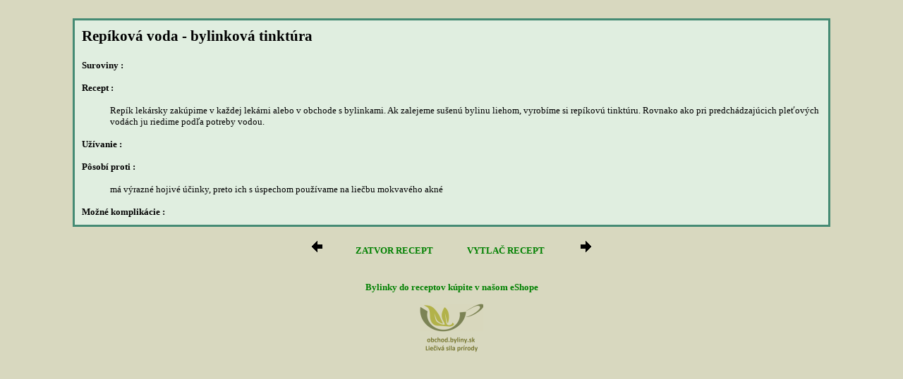

--- FILE ---
content_type: text/html; charset=UTF-8
request_url: http://byliny.sk/recepty/zobraz_recept.php?idmin=481&vyhladane=1
body_size: 2434
content:
<!doctype html public "-//w3c//dtd html 4.0 transitional//en">
<html>
<head>
<title>Bylinkové recepty</title>
<link rel="stylesheet" media="(min-device-width: 1020px)" href="../css/styly.css" type="text/css"/>

<meta http-equiv="Content-Type" content="text/html">


</head>
<body bgcolor="D8D8BF">



<br>
<table cellpadding="10" cellspacing="0" width=85% align=center class=okrajz bgcolor=#E0EEE0>
<tr>
	<td valign=top>

		
		<p class=podnadpis>Repíková voda - bylinková tinktúra</p><font class=textbold>Suroviny :</font><ul><font class=textI></font></ul><font class=textbold>Recept :</font><ul><font class=text>Repík lekársky zakúpime v každej lekárni alebo v obchode s bylinkami. Ak zalejeme sušenú bylinu liehom, vyrobíme si repíkovú tinktúru. Rovnako ako pri predchádzajúcich pleťových vodách ju riedime podľa potreby vodou.</font></ul><font class=textbold>Užívanie :</font><ul><font class=text></font></ul><font class=textbold>Pôsobí proti :</font><ul><font class=text>má výrazné hojivé účinky, preto ich s úspechom používame na liečbu mokvavého akné</font></ul><font class=textbold>Možné komplikácie :</font><ul><font class=text></font></ul>	</td>
</tr>

</table>

<br><center>
<a href=./zobraz_recept.php?idmin=482&vyhladane=1  onclick="window.open('./zobraz_recept.php?idmin=482&vyhladane=1','recept','directories=0,toolbar=0,location=0,menubar=0,status=0,width=800,height=600,top=100,left=250'); return false" class=index><img border=0 src="../Image/arrow174.gif"></a>&nbsp;&nbsp;&nbsp;&nbsp;&nbsp;&nbsp;&nbsp;&nbsp;&nbsp;&nbsp;
<a href="" onClick="window.close();" class="index">ZATVOR RECEPT</a>
&nbsp;&nbsp;&nbsp;&nbsp;&nbsp;&nbsp;&nbsp;&nbsp;&nbsp;&nbsp;
<a href="" onClick="window.print();" class="index">VYTLAČ RECEPT</a>
&nbsp;&nbsp;&nbsp;&nbsp;&nbsp;&nbsp;&nbsp;&nbsp;&nbsp;&nbsp;
<a href=./zobraz_recept.php?idmin=480&vyhladane=1  onclick="window.open('./zobraz_recept.php?idmin=480&vyhladane=1','recept','directories=0,toolbar=0,location=0,menubar=0,status=0,width=800,height=600,top=100,left=250'); return false" class=index><img border=0 src="../Image/arrow175.gif"></a></center>
<br><br>
<center><strong><a href="http://obchod.byliny.sk" target=_blank class="index">Bylinky do receptov kúpite v našom eShope</a></strong></center>
<center><a href="http://obchod.byliny.sk" target=_blank><IMG src="../Image/logo3p.png"></a></center>
</body> 
</html>







